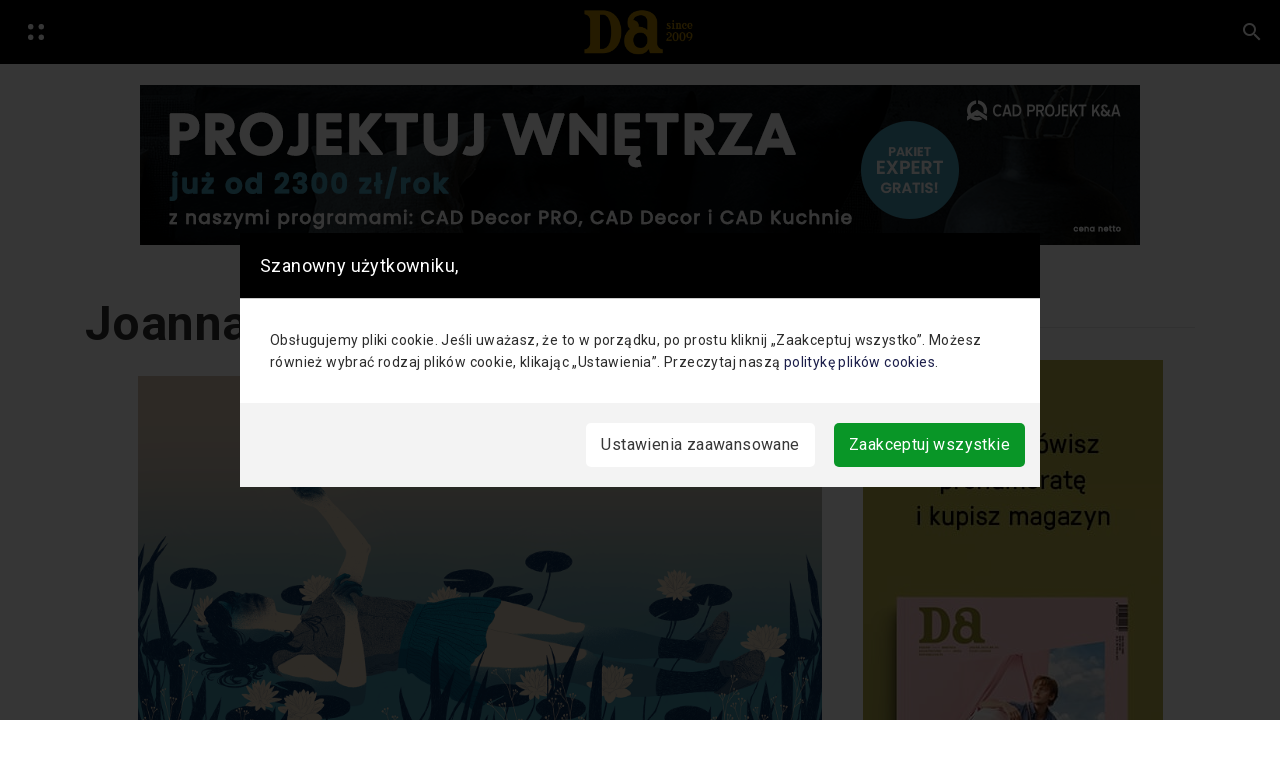

--- FILE ---
content_type: application/javascript; charset=UTF-8
request_url: https://www.designalive.pl/wp-content/themes/hubdab_x_DA/assets_cookies/js/AdvancedCookiesPopup/privacyPolicy.js
body_size: -282
content:
export const privacyPolicy = 'test';